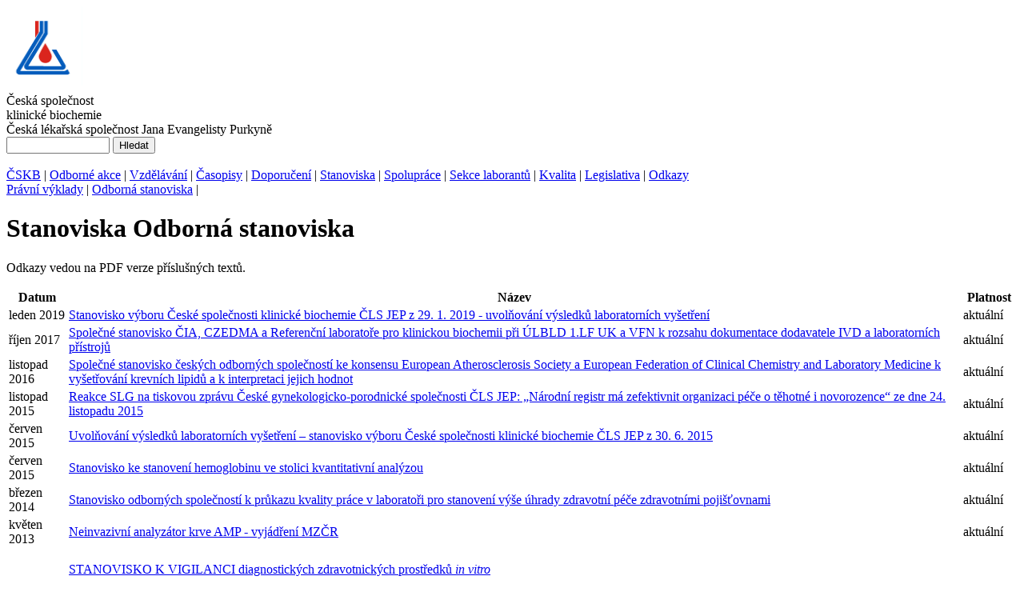

--- FILE ---
content_type: text/html
request_url: https://stara.cskb.cz/cskb9f1d.html?pg=stanoviska--odborna-stanoviska
body_size: 3749
content:
<?xml version="1.0" encoding="iso-8859-2"?><!DOCTYPE html PUBLIC "-//W3C//DTD XHTML 1.0 Strict//EN" "http://www.w3.org/TR/xhtml1/DTD/xhtml1-strict.dtd">
<html lang="cs" xml:lang="cs" xmlns="http://www.w3.org/1999/xhtml">

<!-- Mirrored from www.cskb.cz/cskb.php?pg=stanoviska--odborna-stanoviska by HTTrack Website Copier/3.x [XR&CO'2014], Thu, 01 Aug 2019 07:07:02 GMT -->
<head>
  <title>ČSKB: Odborná stanoviska</title>
  <meta http-equiv="content-type" content="text/html;charset=iso-8859-2" />
  <meta name="description" content="Česká společnost klinické biochemie (ČSKB) je jednou z odborných společností České lékařské společnosti Jana Evangelisty Purkyně. Klinická biochemie a laboratorní medicína jsou hlavními obory této webové prezentace." />
  <meta name="keywords" content="biochemie, klinická biochemie, laboratorní medicína, ČSKB, ČLS JEP, odborná společnost, medicína, klinická chemie, chemie,doporučení, léčebné standardy, akreditace, Biolab, FONS, KBM, vzdělávání, zdravotnictví, lékař, laboratoř, klinické biochemie, klinické chemie, laboratorní medicíny, laboratorní medicínu, odborné společnosti, medicíny, medicínu, lékaři, laboratoře" />
  <meta content="2007 (c) Česká společnost klinické biochemie" name="copyright">
  <meta content="Institut biostatistiky a analýz, Masarykova univerzita" name="author">
  <script src="http://www.cskb.cz/styles/common.js" type="text/javascript"></script>
  <link rel="stylesheet" type="text/css" href="http://www.cskb.cz/styles/style.css" />
  <link rel="shortcut icon" type="image/x-icon" href="favicon.ico" />
</head>
<body>
<script>
  (function(i,s,o,g,r,a,m){i['GoogleAnalyticsObject']=r;i[r]=i[r]||function(){
  (i[r].q=i[r].q||[]).push(arguments)},i[r].l=1*new Date();a=s.createElement(o),
  m=s.getElementsByTagName(o)[0];a.async=1;a.src=g;m.parentNode.insertBefore(a,m)
  })(window,document,'script','http://www.google-analytics.com/analytics.js','ga');
  ga('create', 'UA-48042642-1', 'cskb.cz');
  ga('send', 'pageview');
</script>
<div id="whole"><a name="top"></a>
<div id="head">
  <div id="head-right">
  <a href="index-2.html" title="Na úvodní stánku webu České společnosti klinické biochemie"><img class="obrazek_vpravo" src="images/logo-cskb.gif" alt="Logo ČSKB" width="95" height="105" /></a>
    <div id="head-title">Česká společnost<br />klinické biochemie</div>
    <div id="head-subtitle">Česká lékařská společnost Jana Evangelisty Purkyně</div>
    <div id="search"><form method="post" action="http://www.cskb.cz/cskb.php?pg=search">
      <input type="hidden" name="action" value="Hledej" />
        <input type="text" name="strng" size="14" maxlength="50" /> <input type="submit" value="Hledat" /></form>
     </div>
  </div>
  <div class="clearright"></div>
</div>
<div id="navcontainer">
  <div class="spacer">&nbsp;</div>
  <a href="cskb044b.html?pg=spolecnost" title="ČSKB" >ČSKB</a><span class="nodisplay"> | </span>
<a href="cskbccdb.html?pg=akce" title="Odborné akce" >Odborné akce</a><span class="nodisplay"> | </span>
<a href="cskb5b37.html?pg=vzdelavani" title="Vzdělávání" >Vzdělávání</a><span class="nodisplay"> | </span>
<a href="cskbbe30.html?pg=casopisy" title="Časopisy" >Časopisy</a><span class="nodisplay"> | </span>
<a href="cskb5d26.html?pg=doporuceni" title="Doporučení" >Doporučení</a><span class="nodisplay"> | </span>
<a href="cskb2f3a.html?pg=stanoviska" title="Stanoviska" class="current">Stanoviska</a><span class="nodisplay"> | </span>
<a href="cskb5239.html?pg=spoluprace" title="Spolupráce" >Spolupráce</a><span class="nodisplay"> | </span>
<a href="cskbf43e.html?pg=sekce-biochemickych-laborantu" title="Sekce laborantů" >Sekce laborantů</a><span class="nodisplay"> | </span>
<a href="cskbd211.html?pg=kvalita" title="Kvalita" >Kvalita</a><span class="nodisplay"> | </span>
<a href="cskbb365.html?pg=legislativa-ekonomika" title="Legislativa" >Legislativa</a><span class="nodisplay"> | </span>
<a href="cskb4de3.html?pg=odkazy" title="Odkazy" >Odkazy</a> </div>
<div class="cleaner"></div>
<div id="main1">
<div id="main2">
<div id="left">


 <div class="menu">
   <a href="cskb14de.html?pg=stanoviska--pravni-vyklady" title="Právní výklady" >Právní výklady</a><span class="nodisplay"> | </span>
   <a href="cskb9f1d.html?pg=stanoviska--odborna-stanoviska" title="Odborná stanoviska" class="current">Odborná stanoviska</a><span class="nodisplay"> | </span>
 </div>

</div>

<div id="middle">
  <div class="middle-in">

<h1>Stanoviska <span class="subtitle">Odborná stanoviska</span></h1>
<p>Odkazy vedou na PDF verze příslušných textů.</p>
<table>
    <tbody>
        <tr>
            <th>Datum</th>
            <th>Název</th>
            <th>Platnost</th>
        </tr>
        <tr>
            <td>
            <div class="center">
            <div class="left">leden 2019</div>
            </div>
            </td>
            <td><a href="res/file/Uvolnovani_vysledku_def%20_2.pdf">Stanovisko výboru České společnosti klinické biochemie ČLS JEP z 29. 1. 2019</a><a href="res/file/pravni-vyklady-odborna-stanoviska/Uvolnovani_vysledku_def%20_2.pdf"> - uvolňování výsledků laboratorních vyšetření<br />
            </a></td>
            <td>aktuální</td>
        </tr>
        <tr>
            <td>říjen 2017</td>
            <td><a href="res/file/pravni-vyklady-odborna-stanoviska/CIA-CZEDMA-KB-20171015.pdf">Společné stanovisko ČIA, CZEDMA a Referenční laboratoře pro klinickou biochemii při ÚLBLD 1.LF UK a VFN k rozsahu dokumentace dodavatele IVD a laboratorních přístrojů<br />
            </a></td>
            <td>aktuální</td>
        </tr>
        <tr>
            <td>listopad 2016</td>
            <td><a href="res/file/pravni-vyklady-odborna-stanoviska/stanovisko-CSAT-CSKB-k-EAS.pdf">Společné stanovisko českých odborných společností ke konsensu European Atherosclerosis Society a European Federation of Clinical Chemistry and Laboratory Medicine k vyšetřování krevních lipidů a k interpretaci jejich hodnot</a></td>
            <td>aktuální</td>
        </tr>
        <tr>
            <td>listopad 2015</td>
            <td><a href="res/file/pravni-vyklady-odborna-stanoviska/SLG-screening.pdf">Reakce  SLG na tiskovou zprávu České gynekologicko-porodnické společnosti ČLS  JEP: &bdquo;Národní registr má zefektivnit organizaci péče o těhotné i  novorozence&ldquo; ze dne 24. listopadu 2015</a></td>
            <td>aktuální</td>
        </tr>
        <tr>
            <td>červen 2015</td>
            <td><a href="res/file/zapisy-vyboru-cskb/2015/Z10/Z10-P3.pdf">Uvolňování výsledků laboratorních vyšetření &ndash; stanovisko výboru České společnosti klinické biochemie ČLS JEP z 30. 6. 2015</a></td>
            <td>aktuální</td>
        </tr>
        <tr>
            <td>červen 2015</td>
            <td><a href="res/file/KBM-pdf/2015/2015-2/stanovisko-78.pdf">Stanovisko ke stanovení hemoglobinu ve stolici kvantitativní analýzou </a></td>
            <td>aktuální</td>
        </tr>
        <tr>
            <td>březen 2014</td>
            <td><a href="res/file/pravni-vyklady-odborna-stanoviska/spolecnosti-kvalita.pdf">Stanovisko odborných společností k průkazu kvality práce v laboratoři pro stanovení výše úhrady zdravotní péče zdravotními pojišťovnami</a></td>
            <td>aktuální</td>
        </tr>
        <tr>
            <td>květen 2013</td>
            <td><a href="res/file/pravni-vyklady-odborna-stanoviska/AMP-dop-MZD-2013.pdf">Neinvazivní analyzátor krve AMP - vyjádření MZČR</a></td>
            <td>aktuální</td>
        </tr>
        <tr>
            <td>leden 2013</td>
            <td>
            <p><a href="res/file/zapisy-vyboru-cskb/2013/26/Z26-P2.pdf">STANOVISKO K VIGILANCI diagnostických zdravotnických prostředků <em>in vitro</em></a></p>
            <p align="right"><a href="res/file/zapisy-vyboru-cskb/2013/26/vigi-cskb.pdf">vyjádření výboru ČSKB ke stanovisku</a></p>
            </td>
            <td>aktuální</td>
        </tr>
        <tr>
            <td>červenec 2012</td>
            <td><a href="res/file/pravni-vyklady-odborna-stanoviska/CIA-vysledky.pdf">Stanovisko výboru ČSKB k dotazům ČIA - vydávání laboratorních výsledků odbornosti 801</a></td>
            <td>neaktuální</td>
        </tr>
        <tr>
            <td>květen 2012</td>
            <td><a href="res/file/zapisy-vyboru-cskb/2012/20/Z20-P5.pdf">Požadavky na personální zabezpečení diagnostické a léčebné péče &ndash; laboratorní pracoviště</a></td>
            <td>aktuální</td>
        </tr>
        <tr>
            <td>prosinec 2011</td>
            <td><a href="res/file/doporuceni/Krea_stanovisko_2012.pdf">Stanovisko ČSKB k současnému stavu standardizace stanovení kreatininu v séru/plazmě</a></td>
            <td>aktuální</td>
        </tr>
        <tr>
            <td>září 2011</td>
            <td><a href="res/file/pravni-vyklady-odborna-stanoviska/CIA-EHK.pdf">Stanovisko výboru ČSKB k dotazům ČIA &ndash; EHK</a></td>
            <td>aktuální</td>
        </tr>
        <tr>
            <td>listopad 2008</td>
            <td><a href="res/file/pravni-vyklady-odborna-stanoviska/CIA-vysl-samoplatci.pdf">Stanovisko výboru ČSKB k dotazům ČIA - vydávání výsledků samoplátcům </a></td>
            <td>
            <p>aktuální</p>
            </td>
        </tr>
        <tr>
            <td>listopad 2007</td>
            <td><a href="res/file/zapisy-vyboru-cskb/2006_2007/16/z16_P3.pdf">Společné stanovisko výboru ČSKB ČLS JEP A CZEDMA k používání diagnostických zdravotnických prostředků in vitro při poskytování zdravotní péče</a></td>
            <td>aktuální</td>
        </tr>
        <tr>
            <td>říjen 2006</td>
            <td><a href="res/file/pravni-vyklady-odborna-stanoviska/stanovisko-k-dokumentu-czedma-diagnostika-in-vitro.pdf">Stanovisko výboru České společnosti klinické biochemie k dokumentu &bdquo;Stanovisko CZEDMA k dokumentům, požadovaným při dodávkách diagnostických zdravotnických prostředků in vitro v České republice&ldquo;.</a></td>
            <td>aktuální</td>
        </tr>
        <tr>
            <td>18.11.2005</td>
            <td><a href="res/file/pravni-vyklady-odborna-stanoviska/stanovisko-k-hodnoceni-vysledku-mereni-laktatdehydrogenazy.pdf">Stanovisko výboru České společnosti klinické biochemie a Referenční laboratoře pro klinickou biochemii MZ ČR k hodnocení výsledků měření katalytických koncentrací laktátdehydrogenázy - LD</a></td>
            <td>aktuální</td>
        </tr>
        <tr>
            <td>24.2.2005</td>
            <td><a href="res/file/pravni-vyklady-odborna-stanoviska/stanovisko-k-interpretaci-odstavce-z-jednani-vyboru-26-2004.pdf">Stanovisko výboru ČSKB k interpretaci odstavce zveřejněného v příloze č.1 zprávy z jednání výboru ČSKB č. 26 (říjen 2004)</a></td>
            <td>aktuální</td>
        </tr>
        <tr>
            <td>6.5.2003</td>
            <td><a href="res/file/pravni-vyklady-odborna-stanoviska/stanovisko-k-vykazovani-vykonu-odbornosti-815-laboratoremi-odbornosti-801.pdf">Stanovi sko odborných společností ČSNM a ČSKB k vykazování výkonů odbornosti 815 laboratořemi odbornosti 801</a></td>
            <td>aktuální</td>
        </tr>
        <tr>
            <td>27.5.2003</td>
            <td><a href="res/file/pravni-vyklady-odborna-stanoviska/stanovisko-k-vydavani-vysledku-vysetreni-moce-a-mocoveho-sedimentu.pdf">Stanovisko výboru ČSKB ČLS JEP k vydávání výsledků vyšetření moče a močového sedimentu</a></td>
            <td>aktuální</td>
        </tr>
        <tr>
            <td>27.5.2003</td>
            <td><a href="res/file/pravni-vyklady-odborna-stanoviska/stanovisko-k-vysetrovani-psa.pdf">Společné stanovisko k vyšetřování PSA v rámci projektu včasného záchytu karcinomu prostaty u mužské populace v ČR</a> (Česká společnost nukleární medicíny ČLS J. E. Purkyně - imunoanalytická sekce, Česká společnost klinické biochemie ČLS J. E. Purkyně, Referenční laboratoř MZ ČR pro metody RSA, Referenční laboratoř pro klinickou biochemii MZ ČR)</td>
            <td>aktuální</td>
        </tr>
        <tr>
            <td>20.6.2002</td>
            <td><a href="res/file/pravni-vyklady-odborna-stanoviska/stanovisko-k-odberum-krve-pro-analyzu-v-rezimu-poct.pdf">Stanovisko výboru České společnosti klinické biochemie k odběrům krve pro analýzu acidobazické rovnováhy a elektrolytů v režimu POCT</a></td>
            <td>aktuální</td>
        </tr>
    </tbody>
</table>
<p>&nbsp;</p>
<p>&nbsp;</p>

  </div>
  <div class="cleaner"></div>
</div>
</div>
</div>
<div id="footer"><div class="center"><span class="s11">&copy;  2007 Česká společnost klinické biochemie</span><br />Vytvořil <a title="Institut biostatistiky a analýz" href="http://www.iba.muni.cz/">Institut biostatistiky a analýz</a></div>
</div>
</div>
<div id="lang">česky&nbsp;|&nbsp;<a href="cskb-en.html" title="English version">english</a></div>

</body>

<!-- Mirrored from www.cskb.cz/cskb.php?pg=stanoviska--odborna-stanoviska by HTTrack Website Copier/3.x [XR&CO'2014], Thu, 01 Aug 2019 07:07:02 GMT -->
</html>